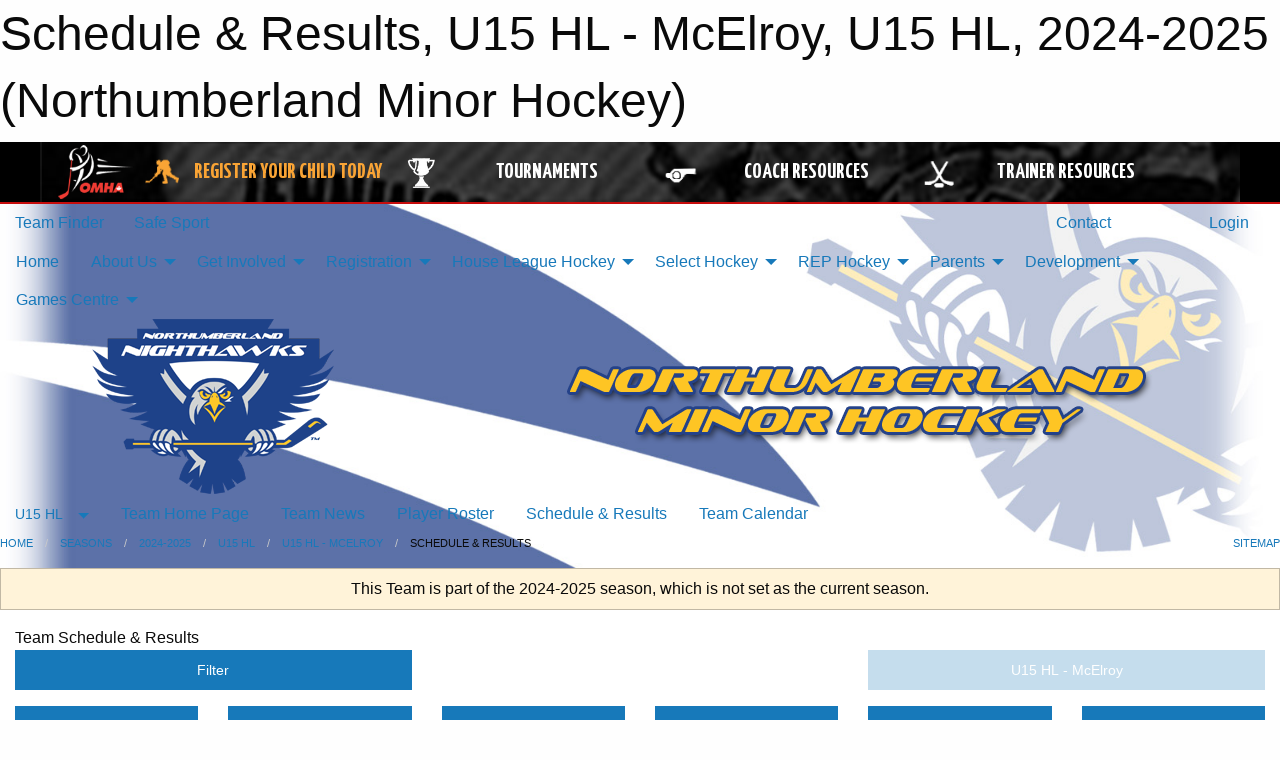

--- FILE ---
content_type: text/html; charset=utf-8
request_url: https://northumberlandminorhockey.com/Teams/3352/Schedule/
body_size: 12063
content:


<!DOCTYPE html>

<html class="no-js" lang="en">
<head><meta charset="utf-8" /><meta http-equiv="x-ua-compatible" content="ie=edge" /><meta name="viewport" content="width=device-width, initial-scale=1.0" /><link rel="preconnect" href="https://cdnjs.cloudflare.com" /><link rel="dns-prefetch" href="https://cdnjs.cloudflare.com" /><link rel="preconnect" href="https://fonts.gstatic.com" /><link rel="dns-prefetch" href="https://fonts.gstatic.com" /><title>
	2024-2025 > U15 HL > U15 HL - McElroy > Schedule & Results (Northumberland Minor Hockey)
</title><link rel="stylesheet" href="https://fonts.googleapis.com/css2?family=Oswald&amp;family=Roboto&amp;family=Passion+One:wght@700&amp;display=swap" />

    <!-- Compressed CSS -->
    <link rel="stylesheet" href="https://cdnjs.cloudflare.com/ajax/libs/foundation/6.7.5/css/foundation.min.css" /><link rel="stylesheet" href="https://cdnjs.cloudflare.com/ajax/libs/motion-ui/2.0.3/motion-ui.css" />

    <!--load all styles -->
    
  <meta name="keywords" content="Sportsheadz,Sports,Website,Minor,Premium,Scheduling" /><meta name="description" content="northumberlandminorhockey.com powered by MBSportsWeb" />


<link rel="stylesheet" href="/assets/responsive/css/networks/omha.min.css">
<link href='//fonts.googleapis.com/css?family=Yanone+Kaffeesatz:700|Open+Sans:800italic' rel='stylesheet' type='text/css'>

<style type="text/css" media="print">
    #omha_banner {
        display: none;
    }
</style>

<style type="text/css">
 body { --D-color-rgb-primary: 36,66,137; --D-color-rgb-secondary: 187,187,187; --D-color-rgb-secondary-contrast: 0,0,0; --D-color-rgb-link: 36,66,137; --D-color-rgb-link-hover: 187,187,187; --D-color-rgb-content-link: 36,66,137; --D-color-rgb-content-link-hover: 187,187,187 }  body { --D-fonts-main: 'Roboto', sans-serif }  body { --D-fonts-headings: 'Oswald', sans-serif }  body { --D-fonts-bold: 'Passion One', cursive }  body { --D-wrapper-max-width: 1200px }  .sitecontainer { background-color: rgb(255,255,255); } @media screen and (min-width: 64em) {  .sitecontainer { background-attachment: fixed; background-image: url('/domains/northumberlandminorhockey.com/bg_page.jpg'); background-position: center top; background-repeat: no-repeat; background-size: cover; } }  .sitecontainer main .wrapper { background-color: rgba(255,255,255,1); }  .bottom-drawer .content { background-color: rgba(255,255,255,1); } #wid7 .row-masthead { background-color: transparent } .cMain_ctl14-row-menu.row-menu.org-menu, .cMain_ctl14-row-menu.row-menu.org-menu .row-menu-reveal { --color-bg-rgb-row: 0,0,0; --color-text-rgb-row: 255,255,255; --opacity-bg-row: 1.0; }
</style>
<link href="/Domains/northumberlandminorhockey.com/favicon.ico" rel="shortcut icon" /><link href="/assets/responsive/css/public.min.css?v=2025.07.27" type="text/css" rel="stylesheet" media="screen" /><link href="/Utils/Styles.aspx?ParentType=Team&amp;ParentID=3352&amp;Mode=Responsive&amp;Version=2026.01.17.14.02.03" type="text/css" rel="stylesheet" media="screen" /><script>var clicky_site_ids = clicky_site_ids || []; clicky_site_ids.push(100849392); var clicky_custom = {};</script>
<script async src="//static.getclicky.com/js"></script>
<script async src="//static.getclicky.com/inc/javascript/video/youtube.js"></script>
<meta name="robots" content="nofollow, noarchive, nosnippet">
<script type='text/javascript'>
  var googletag = googletag || {};
  googletag.cmd = googletag.cmd || [];
  (function() {
    var gads = document.createElement('script'); gads.async = true; gads.type = 'text/javascript'; gads.src = 'https://www.googletagservices.com/tag/js/gpt.js';
    var node = document.getElementsByTagName('script')[0];
    node.parentNode.insertBefore(gads, node);
   })();
</script>


<script type='text/javascript'>
googletag.cmd.push(function() {
var mapping = googletag.sizeMapping()
.addSize([1050,200], [970,90])
.addSize([800,200], [728,90])
.addSize([300,200], [320,50])
.build();
googletag.defineSlot('/173749664/Associaiton_Top_Leaderboard', [[320, 50], [970, 90], [728, 90]], 'div-gpt-ad-1438177044647-0').addService(googletag.pubads()).defineSizeMapping(mapping);
googletag.defineSlot('/173749664/Association_Bottom_Leaderboard', [[320, 50], [970, 90], [728, 90]], 'div-gpt-ad-1432842384957-0').addService(googletag.pubads()).defineSizeMapping(mapping);
googletag.pubads().enableSingleRequest();
googletag.pubads().collapseEmptyDivs();
googletag.enableServices();
});
</script>

</head>
<body>
    
    
  <h1 class="hidden">Schedule & Results, U15 HL - McElroy, U15 HL, 2024-2025 (Northumberland Minor Hockey)</h1>

    <form method="post" action="/Teams/3352/Schedule/" id="frmMain">
<div class="aspNetHidden">
<input type="hidden" name="tlrk_ssm_TSSM" id="tlrk_ssm_TSSM" value="" />
<input type="hidden" name="tlrk_sm_TSM" id="tlrk_sm_TSM" value="" />
<input type="hidden" name="__EVENTTARGET" id="__EVENTTARGET" value="" />
<input type="hidden" name="__EVENTARGUMENT" id="__EVENTARGUMENT" value="" />
<input type="hidden" name="__VIEWSTATE" id="__VIEWSTATE" value="FPa9rWE2eviutIe8V/yx88p4RIAPwHP8EAOolxsOTeZEWp/DDlxbgSTedAC77S6IUuRY+NcOVP9+EZJenU7jjPAOkyiahviunjJs0ke4GWWy1+zwG0CLVdyphG+dGYhXjSkpJaD/IlRV7s7V5xn35CkZu23kY8A0G5MbY89aaat3Ei0nwGezafUNAJ66VzTh20Ch5Uk430HmI/a13viL9DlQ2o7JucnfmxqDdOQmBffc0F+VVs5lVaXn7nEUlEtFQwudenocVMConL59GBuJeiO3lZLUW2ai6PzcFkCyHkLHa8TMqk6nsv/gufl5SBs4K192GGgf4m5sKYEBgqF90xBty9aFWEvoInPqH389XdYzP1pRxnl1C9nR1/vLkSyowyz+TEeXCzz//NppTZGqX6bNZruynBtj4UXEqBsy8Bf5vjMi3fbGZ8KdyU9QgpmDtSWCrrkqVbkFE15QtsioO8KOeUJO22jbBXRwLiZq8Ah6DmRiXO/XngqJWdIO5ujCXqeL1asw4kdq+d6o8SNHMQ==" />
</div>

<script type="text/javascript">
//<![CDATA[
var theForm = document.forms['frmMain'];
if (!theForm) {
    theForm = document.frmMain;
}
function __doPostBack(eventTarget, eventArgument) {
    if (!theForm.onsubmit || (theForm.onsubmit() != false)) {
        theForm.__EVENTTARGET.value = eventTarget;
        theForm.__EVENTARGUMENT.value = eventArgument;
        theForm.submit();
    }
}
//]]>
</script>


<script src="/WebResource.axd?d=pynGkmcFUV13He1Qd6_TZGnA99AcJOFEmEJE6GbftXtCmIQYrPFywaKtC70HnD5b0BzmMlEV03eAhjYhtogJxg2&amp;t=638901397900000000" type="text/javascript"></script>


<script src="https://ajax.aspnetcdn.com/ajax/4.5.2/1/MicrosoftAjax.js" type="text/javascript"></script>
<script src="https://ajax.aspnetcdn.com/ajax/4.5.2/1/MicrosoftAjaxWebForms.js" type="text/javascript"></script>
<script src="/assets/core/js/web/web.min.js?v=2025.07.27" type="text/javascript"></script>
<script src="https://d2i2wahzwrm1n5.cloudfront.net/ajaxz/2025.2.609/Common/Core.js" type="text/javascript"></script>
<script src="https://d2i2wahzwrm1n5.cloudfront.net/ajaxz/2025.2.609/Ajax/Ajax.js" type="text/javascript"></script>
<div class="aspNetHidden">

	<input type="hidden" name="__VIEWSTATEGENERATOR" id="__VIEWSTATEGENERATOR" value="CA0B0334" />
	<input type="hidden" name="__EVENTVALIDATION" id="__EVENTVALIDATION" value="o2et+VtfLMMFHi3wXBnWq4jAlZOGFFxNEJqlglYmkgVQimd+4YA4KJYkWKDr56iXe7zcbJtzavm9eglUBey4atNSrNnLfSSYmHHeencvQ43dMd6Q+d5/Js4YfnEuXoX1" />
</div>
        <script type="text/javascript">
//<![CDATA[
Sys.WebForms.PageRequestManager._initialize('ctl00$tlrk_sm', 'frmMain', ['tctl00$tlrk_ramSU','tlrk_ramSU'], [], [], 90, 'ctl00');
//]]>
</script>

        <!-- 2025.2.609.462 --><div id="tlrk_ramSU">
	<span id="tlrk_ram" style="display:none;"></span>
</div>
        




<div id="omha_banner" style="position:relative; z-index: 1000;">
    <div class="grid-container">
        <div class="grid-x align-middle">
            <div class="cell shrink">
                <a href="http://www.omha.net/" target="_blank" title="Link to OMHA Website" rel="noopener">
                    <img src="//mbswcdn.com/img/omha/network_omha_logo.png" class="omha-logo" alt="OMHA Logo" />
                </a>
            </div>
            <div class="cell auto text-center hide-for-large">
                <button class="dropdown button hollow secondary" style="margin: 0;" type="button" data-open="omha_network_modal">OMHA Digital Network</button>
            </div>
            <div class="cell auto show-for-large">
                <div class="grid-x align-middle align-justify omha-links">
                    <div class="cell auto omha-hover omha-link text-center"><a class="" href="/Register/" target="" rel="noopener" title="Register Your Child Today"><div class="grid-x align-middle"><div class="cell shrink icon"><img src="https://omhaoffice.com/public/images/common/pages/NetworkBanner/hockey_player_yellow.png" alt="Icon for Register Your Child Today" /></div><div class="cell auto text-center"><span style="color: #F9A435;">Register Your Child Today</span></div></div></a></div><div class="cell auto omha-hover omha-link text-center"><a class="" href="https://www.omha.net/findatournament?utm_source=OMHA_Network&utm_medium=rss&utm_campaign=Tournaments" target="_blank" rel="noopener" title="Tournaments"><div class="grid-x align-middle"><div class="cell shrink icon"><img src="https://omhaoffice.com/public/images/common/pages/NetworkBanner/network_tournaments.png" alt="Icon for Tournaments" /></div><div class="cell auto text-center">Tournaments</div></div></a></div><div class="cell auto omha-hover omha-link text-center"><a class="" href="https://www.omha.net/coach?utm_source=OMHA_Network&utm_medium=rss&utm_campaign=Coaches" target="_blank" rel="noopener" title="Coach Resources"><div class="grid-x align-middle"><div class="cell shrink icon"><img src="https://omhaoffice.com/public/images/common/pages/NetworkBanner/network_coach_resources.png" alt="Icon for Coach Resources" /></div><div class="cell auto text-center">Coach Resources</div></div></a></div><div class="cell auto omha-hover omha-link text-center"><a class="" href="https://www.omha.net/trainer?utm_source=OMHA_Network&utm_medium=rss&utm_campaign=Trainers" target="_blank" rel="noopener" title="Trainer Resources"><div class="grid-x align-middle"><div class="cell shrink icon"><img src="https://omhaoffice.com/public/images/common/pages/NetworkBanner/network_clinics.png" alt="Icon for Trainer Resources" /></div><div class="cell auto text-center">Trainer Resources</div></div></a></div>
                </div>
            </div>
            <div class="cell shrink">
                <div class="grid-x small-up-4 large-up-2 text-center social-icons">
                    <div class="cell shrink"><a href="https://www.facebook.com/OntarioMinorHockey" target="_blank" rel="noopener"><i class="fab fa-facebook-square" title="OMHA Facebook Page"></i></a></div>
                    <div class="cell shrink"><a href="https://x.com/HometownHockey" target="_blank" rel="noopener"><i class="fab fa-square-x-twitter" title="OMHA X Account"></i></a></div>
                    <div class="cell shrink"><a href="https://www.youtube.com/user/OntarioMinorHockey" target="_blank" rel="noopener"><i class="fab fa-youtube-square" title="OMHA YouTube Channel"></i></a></div>
                    <div class="cell shrink"><a href="https://instagram.com/ontariominorhockey" target="_blank" rel="noopener"><i class="fab fa-instagram-square" title="OMHA Instagram Page"></i></a></div>
                </div>
            </div>
        </div>
    </div>
    <div class="large reveal" id="omha_network_modal" data-reveal data-v-offset="0">
        <h3 class="h3">
            <img src="//mbswcdn.com/img/omha/network_omha_logo.png" class="omha-logo" alt="OMHA Logo" />
            OMHA Digital Network
        </h3>
        <div class="stacked-for-small button-group hollow secondary expanded"><a class=" button modal-link" href="/Register/" target="" rel="noopener" title="Register Your Child Today"><img src="https://omhaoffice.com/public/images/common/pages/NetworkBanner/hockey_player_yellow.png" alt="Icon for Register Your Child Today" /><span style="color: #F9A435;">Register Your Child Today</span></a><a class=" button modal-link" href="https://www.omha.net/findatournament?utm_source=OMHA_Network&utm_medium=rss&utm_campaign=Tournaments" target="_blank" rel="noopener" title="Tournaments"><img src="https://omhaoffice.com/public/images/common/pages/NetworkBanner/network_tournaments.png" alt="Icon for Tournaments" />Tournaments</a><a class=" button modal-link" href="https://www.omha.net/coach?utm_source=OMHA_Network&utm_medium=rss&utm_campaign=Coaches" target="_blank" rel="noopener" title="Coach Resources"><img src="https://omhaoffice.com/public/images/common/pages/NetworkBanner/network_coach_resources.png" alt="Icon for Coach Resources" />Coach Resources</a><a class=" button modal-link" href="https://www.omha.net/trainer?utm_source=OMHA_Network&utm_medium=rss&utm_campaign=Trainers" target="_blank" rel="noopener" title="Trainer Resources"><img src="https://omhaoffice.com/public/images/common/pages/NetworkBanner/network_clinics.png" alt="Icon for Trainer Resources" />Trainer Resources</a></div>
        <button class="close-button" data-close aria-label="Close modal" type="button">
            <span aria-hidden="true">&times;</span>
        </button>
    </div>
</div>





        
  <div class="sitecontainer"><div id="row4" class="row-outer  not-editable"><div class="row-inner"><div id="wid5"><div class="outer-top-bar"><div class="wrapper row-top-bar"><div class="grid-x grid-padding-x align-middle"><div class="cell shrink show-for-small-only"><div class="cell small-6" data-responsive-toggle="top_bar_links" data-hide-for="medium"><button title="Toggle Top Bar Links" class="menu-icon" type="button" data-toggle></button></div></div><div class="cell shrink"><a href="/Seasons/Current/">Team Finder</a></div><div class="cell shrink"><a href="/SafeSport/">Safe Sport</a></div><div class="cell shrink"><div class="grid-x grid-margin-x"><div class="cell auto"><a href="https://www.facebook.com/Northumberland-Nighthawks-155218775126816/" target="_blank" rel="noopener"><i class="fab fa-facebook" title="Facebook"></i></a></div></div></div><div class="cell auto show-for-medium"><ul class="menu align-right"><li><a href="/Contact/"><i class="fas fa-address-book" title="Contacts"></i>&nbsp;Contact</a></li><li><a href="/Search/"><i class="fas fa-search" title="Search"></i><span class="hide-for-medium">&nbsp;Search</span></a></li></ul></div><div class="cell auto medium-shrink text-right"><ul class="dropdown menu align-right" data-dropdown-menu><li><a href="/Account/Login/?ReturnUrl=%2fTeams%2f3352%2fSchedule%2f" rel="nofollow"><i class="fas fa-sign-in-alt"></i>&nbsp;Login</a></li></ul></div></div><div id="top_bar_links" class="hide-for-medium" style="display:none;"><ul class="vertical menu"><li><a href="/Contact/"><i class="fas fa-address-book" title="Contacts"></i>&nbsp;Contact</a></li><li><a href="/Search/"><i class="fas fa-search" title="Search"></i><span class="hide-for-medium">&nbsp;Search</span></a></li></ul></div></div></div>
</div></div></div><header id="header" class="hide-for-print"><div id="row10" class="row-outer  not-editable"><div class="row-inner wrapper"><div id="wid11">
</div></div></div><div id="row6" class="row-outer  not-editable"><div class="row-inner wrapper"><div id="wid8">
        <div class="cMain_ctl14-row-menu row-menu org-menu">
            
            <div class="grid-x align-middle">
                
                <nav class="cell auto">
                    <div class="title-bar" data-responsive-toggle="cMain_ctl14_menu" data-hide-for="large">
                        <div class="title-bar-left">
                            
                            <ul class="horizontal menu">
                                
                                <li><a href="/">Home</a></li>
                                
                                <li><a href="/Seasons/Current/">Team Finder</a></li>
                                
                            </ul>
                            
                        </div>
                        <div class="title-bar-right">
                            <div class="title-bar-title" data-toggle="cMain_ctl14_menu">Organization Menu&nbsp;<i class="fas fa-bars"></i></div>
                        </div>
                    </div>
                    <ul id="cMain_ctl14_menu" style="display: none;" class="vertical large-horizontal menu " data-responsive-menu="drilldown large-dropdown" data-back-button='<li class="js-drilldown-back"><a class="sh-menu-back"></a></li>'>
                        <li class="hover-nonfunction"><a href="/">Home</a></li><li class="hover-nonfunction"><a>About Us</a><ul class="menu vertical nested"><li class="hover-nonfunction"><a>NMHA AGM</a><ul class="menu vertical nested"><li class="hover-nonfunction"><a href="/Pages/1458/Annual_General_Meeting/">NMHA AGM</a></li><li class="hover-nonfunction"><a href="/Pages/1458/Annual_General_Meeting/">Annual General Meeting</a></li></ul></li><li class="hover-nonfunction"><a href="/Staff/1003/">Executive Committee</a></li><li class="hover-nonfunction"><a href="/Contact/1005/">Contact Us</a></li><li class="hover-nonfunction"><a>Clothing</a><ul class="menu vertical nested"><li class="hover-nonfunction"><a href="/Pages/1851/Approved_Items/">Approved Items</a></li></ul></li><li class="hover-nonfunction"><a>Documents &amp; Downloads</a><ul class="menu vertical nested"><li class="hover-nonfunction"><a href="/Public/Documents/PDF/NMHA_-_By-Law_2025.pdf" target="_blank" rel="noopener"><i class="fa fa-file-pdf"></i>2025 NMHA By-Law</a></li><li class="hover-nonfunction"><a href="chrome-extension://efaidnbmnnnibpcajpcglclefindmkaj/https://ohf.on.ca/media/dkamwsth/ontario-dressing-room-policy.pdf" target="_blank" rel="noopener"><i class="fa fa-file-pdf"></i>Dressing Room Policy</a></li><li class="hover-nonfunction"><a href="/Public/Documents/Letter_of_Understanding_body_checking.pdf" target="_blank" rel="noopener"><i class="fa fa-file-pdf"></i>Letter of Understanding - Body Checking </a></li><li class="hover-nonfunction"><a href="/Public/Documents/OHF OMHA Documents/2025-26_OMHA_Minimum_Suspension_List.pdf" target="_blank" rel="noopener"><i class="fa fa-file-pdf"></i>OMHA Suspension List</a></li><li class="hover-nonfunction"><a href="/Public/Documents/PDF/On_Ice_Volunteer_Equip_Age_Requirements.pdf" target="_blank" rel="noopener"><i class="fa fa-file-pdf"></i>On-Ice Volunteer REQUIREMENTS</a></li><li class="hover-nonfunction"><a href="/Public/Documents/PDF/2014-2015_On-Ice_Volunteer_Insurance_Form.pdf" target="_blank" rel="noopener"><i class="fa fa-file-pdf"></i>On-ice Insurance Form</a></li><li class="hover-nonfunction"><a>Time Clock Manuals</a><ul class="menu vertical nested"><li class="hover-nonfunction"><a href="/Public/Documents/PDF/score_clocks/Timeclock_CCC.pdf" target="_blank" rel="noopener"><i class="fa fa-file-pdf"></i>CCC Time Clocks</a></li><li class="hover-nonfunction"><a href="/Public/Documents/PDF/score_clocks/Timeclock_Jack Buger-Bewdley.pdf" target="_blank" rel="noopener"><i class="fa fa-file-pdf"></i>Jack Burger &amp; Bewdley</a></li><li class="hover-nonfunction"><a href="/Public/Documents/PDF/score_clocks/Timeclock_Cobourg_Memorial.pdf" target="_blank" rel="noopener"><i class="fa fa-file-pdf"></i>Memorial Time Clock</a></li></ul></li><li class="hover-nonfunction"><a>Meeting Minutes</a><ul class="menu vertical nested"><li class="hover-nonfunction"><a>Board</a></li></ul></li></ul></li><li class="hover-nonfunction"><a href="/Pages/6368/Executive_Portal/">Executive Portal</a></li></ul></li><li class="hover-nonfunction"><a>Get Involved</a><ul class="menu vertical nested"><li class="hover-nonfunction"><a href="/Pages/16362/Volunteer_with_NMHA/">Volunteer with NMHA</a></li><li class="hover-nonfunction"><a href="/Forms/7532/Coach_Reimbursement/"><i class="fab fa-wpforms"></i>Coach Clinic Reimbursement</a></li><li class="hover-nonfunction"><a href="/Forms/10006/Expense_Reimbursement_Form/"><i class="fab fa-wpforms"></i>Expense Reimbursement Form</a></li><li class="hover-nonfunction"><a href="/Forms/9801/Referee_Reimbursement/"><i class="fab fa-wpforms"></i>Referee Reimbursement form</a></li><li class="hover-nonfunction"><a href="/Pages/12892/Police_Vulnerable_Sector_Check/">Police Vulnerable Sector Check</a></li></ul></li><li class="hover-nonfunction"><a>Registration</a><ul class="menu vertical nested"><li class="hover-nonfunction"><a>Getting Started</a><ul class="menu vertical nested"><li class="hover-nonfunction"><a href="/Pages/1561/Read_Me_First/">Read Me First</a></li><li class="hover-nonfunction"><a href="/Pages/1562/Fees_and_Information/">Fees &amp; Information</a></li><li class="hover-nonfunction"><a href="/Pages/1563/Moving_to_Cobourg-Port_Hope/">Moving to Cobourg-Port Hope</a></li></ul></li><li class="hover-nonfunction"><a href="https://page.spordle.com/northumberland" target="_blank" rel="noopener"><i class="fa fa-external-link-alt"></i>Online Registration</a></li><li class="hover-nonfunction"><a href="https://omhahockeyparent.respectgroupinc.com/lookup-certificate.jsp" target="_blank" rel="noopener"><i class="fa fa-external-link-alt"></i>Retrieve My Respect In Sport #</a></li><li class="hover-nonfunction"><a>Refunds</a><ul class="menu vertical nested"><li class="hover-nonfunction"><a href="/Forms/9995/Refund_Request_Form/">Refund Requests</a></li><li class="hover-nonfunction"><a href="/Public/Documents/NMHA_Refund_policy_2023.pdf" target="_blank" rel="noopener"><i class="fa fa-file-pdf"></i>Refund Policy</a></li></ul></li><li class="hover-nonfunction"><a>Registration Subsidy</a><ul class="menu vertical nested"><li class="hover-nonfunction"><a href="/Pages/2741/Registration_Subsidy/">Registration Subsidy</a></li><li class="hover-nonfunction"><a href="/Public/Documents/PDF/NMHA_Subsidy_Application_Form.pdf" target="_blank" rel="noopener"><i class="fa fa-file-pdf"></i>Subsidy Application Form</a></li><li class="hover-nonfunction"><a href="/Public/Documents/PDF/Letter_of_Understanding-Subsidy_Policy.pdf" target="_blank" rel="noopener"><i class="fa fa-file-pdf"></i>Subsidy Policy</a></li><li class="hover-nonfunction"><a href="http://thechildrensfoundation.ca/" target="_blank" rel="noopener"><i class="fa fa-external-link-alt"></i>The Childrens Foundation</a></li><li class="hover-nonfunction"><a href="http://www.kidsportcanada.ca/ontario/northumberland/" target="_blank" rel="noopener"><i class="fa fa-external-link-alt"></i>Kids Sport</a></li><li class="hover-nonfunction"><a href="http://jumpstart.canadiantire.ca/en.html" target="_blank" rel="noopener"><i class="fa fa-external-link-alt"></i>Jump Start</a></li></ul></li></ul></li><li class="hover-nonfunction"><a>House League Hockey</a><ul class="menu vertical nested"><li class="hover-nonfunction"><a href="/Forms/8163/Tournament_Request_Form_(HL_and_Select)/"><i class="fab fa-wpforms"></i>Tournament Request Form</a></li><li class="hover-nonfunction"><a href="/Pages/1593/House_League_Information/">House League Information</a></li><li class="hover-nonfunction"><a href="/Pages/12899/Registration_Information/">Registration Information</a></li><li class="hover-nonfunction"><a href="/Pages/12900/House_League_Playing_Rules/">House League Playing Rules</a></li><li class="hover-nonfunction"><a href="/Forms/8163/Tournament_Request_Form_(HL_and_Select)/"><i class="fab fa-wpforms"></i>Tournament Request Form</a></li><li class="hover-nonfunction"><a href="/Forms/7532/Coach_Reimbursement/"><i class="fab fa-wpforms"></i>Coach Clinic Reimbursement</a></li><li class="hover-nonfunction"><a href="https://www.omha.net/page/show/2796144-equipment" target="_blank" rel="noopener"><i class="fa fa-external-link-alt"></i>Required Equipment</a></li><li class="hover-nonfunction"><a href="/Pages/5267/F_A_Q_/">F.A.Q.</a></li><li class="hover-nonfunction"><a href="/Pages/2947/MD/">MD</a></li></ul></li><li class="hover-nonfunction"><a>Select Hockey</a><ul class="menu vertical nested"><li class="hover-nonfunction"><a href="/Forms/8163/Tournament_Request_Form_(_HL_and_Select)/">Tournament Permission Form</a></li><li class="hover-nonfunction"><a href="/Public/Documents/PDF/Dress_Code_Policy_for_Rep_and_Select_Teams.pdf" target="_blank" rel="noopener"><i class="fa fa-file-pdf"></i>NMHA Dess Code Rep or Select</a></li><li class="hover-nonfunction"><a href="/Forms/2475/Exhibition_Game_Request_(HL_Select)/">Exhibition Game Request  (Select)</a></li><li class="hover-nonfunction"><a href="/Pages/14114/About_/">About </a></li></ul></li><li class="hover-nonfunction"><a>REP Hockey</a><ul class="menu vertical nested"><li class="hover-nonfunction"><a href="/Forms/9870/Rep_Head_Coach_YEar_End_Reimbursement/"><i class="fab fa-wpforms"></i>Rep Coach Year End Expenses</a></li><li class="hover-nonfunction"><a href="/Public/Documents/PDF/Dress_Code_Policy_for_Rep_and_Select_Teams.pdf" target="_blank" rel="noopener"><i class="fa fa-file-pdf"></i>NMHA Dress Code Rep &amp; Select</a></li><li class="hover-nonfunction"><a href="/Pages/1579/About/">About</a></li><li class="hover-nonfunction"><a href="/Pages/4941/Fundraising_/">Fundraising </a></li><li class="hover-nonfunction"><a>Electronic Game Sheets</a><ul class="menu vertical nested"><li class="hover-nonfunction"><a href="/Public/Documents/PDF/Gamesheet_Training_Videos_2018.pdf" target="_blank" rel="noopener"><i class="fa fa-file-pdf"></i>EGS Video Tutorials</a></li><li class="hover-nonfunction"><a href="/Public/Documents/PDF/Gamesheet_FAQ_s_2018.pdf" target="_blank" rel="noopener"><i class="fa fa-file-pdf"></i>EGS FAQ&#39;s</a></li><li class="hover-nonfunction"><a href="http://gamesheetinc.com/login/" target="_blank" rel="noopener"><i class="fa fa-external-link-alt"></i>EGS Login</a></li></ul></li><li class="hover-nonfunction"><a href="/Pages/3032/Rep_Manager_s_Portal/">Rep Manager&#39;s Portal</a></li><li class="hover-nonfunction"><a>Managers</a><ul class="menu vertical nested"><li class="hover-nonfunction"><a href="/Public/Documents/OHF OMHA Documents/2025-26_OMHA_Minimum_Suspension_List.pdf" target="_blank" rel="noopener"><i class="fa fa-file-pdf"></i>25-26 Suspension List</a></li><li class="hover-nonfunction"><a href="/Public/Documents/PDF/24-25_offer_of_commitment_.pdf" target="_blank" rel="noopener"><i class="fa fa-file-pdf"></i>2024/25 Offer of Commitment</a></li><li class="hover-nonfunction"><a href="/Forms/2499/Exhibition_Game_Request/">Exhibition Game Request</a></li><li class="hover-nonfunction"><a href="/Public/Documents/PDF/NMHAFundraisingReqFormRev3.pdf" target="_blank" rel="noopener"><i class="fa fa-file-pdf"></i>Fundraising Request</a></li><li class="hover-nonfunction"><a href="/Forms/3180/Tournament_Permission_Form/"><i class="fab fa-wpforms"></i>Tournament Permission Form</a></li><li class="hover-nonfunction"><a href="/Forms/3180/Tournament_Permission_Form/">Tournament Permission Request</a></li></ul></li></ul></li><li class="hover-nonfunction"><a>Parents</a><ul class="menu vertical nested"><li class="hover-nonfunction"><a>Concussion Awareness and Protocol</a><ul class="menu vertical nested"><li class="hover-nonfunction"><a href="https://files.ontario.ca/mtcs-rowans-law-booklet-ages-10-and-under-en-2019-05.pdf" target="_blank" rel="noopener"><i class="fa fa-external-link-alt"></i>Ages 10 and Under</a></li><li class="hover-nonfunction"><a href="https://files.ontario.ca/mtcs-rowans-law-booklet-ages-11-to-14-en-2019-05.pdf" target="_blank" rel="noopener"><i class="fa fa-external-link-alt"></i>Ages 11-14</a></li><li class="hover-nonfunction"><a href="https://files.ontario.ca/mtcs-rowans-law-booklet-ages-15-and-up-en-2019-05.pdf" target="_blank" rel="noopener"><i class="fa fa-external-link-alt"></i>Ages 15 and Up</a></li><li class="hover-nonfunction"><a href="https://www.ohf.on.ca/media/spfbtsql/ohf-concussion-code-of-conduct.pdf" target="_blank" rel="noopener"><i class="fa fa-external-link-alt"></i>OHF Concussion Code of Conduct</a></li></ul></li><li class="hover-nonfunction"><a>Code of Conduct</a><ul class="menu vertical nested"><li class="hover-nonfunction"><a href="/Pages/12895/Coach/">Coach</a></li><li class="hover-nonfunction"><a href="/Pages/12896/Parent/">Parent</a></li><li class="hover-nonfunction"><a href="/Pages/12897/Player/">Player</a></li></ul></li><li class="hover-nonfunction"><a href="/Pages/12894/Dispute_Resolution_Process/">Dispute Resolution Process</a></li><li class="hover-nonfunction"><a href="/Pages/12890/Spectator_Policy_/">Spectator Policy </a></li></ul></li><li class="hover-nonfunction"><a>Development</a><ul class="menu vertical nested"><li class="hover-nonfunction"><a href="/Pages/1854/Development/">Development</a></li><li class="hover-nonfunction"><a>Hockey Canada Development Pathways</a><ul class="menu vertical nested"><li class="hover-nonfunction"><a href="https://www.ohf.on.ca/players/seasonal-structure/" target="_blank" rel="noopener"><i class="fa fa-external-link-alt"></i>OHF Player Pathways</a></li></ul></li><li class="hover-nonfunction"><a target="_blank" rel="noopener">2025/26 Team Official Qualifications</a><ul class="menu vertical nested"><li class="hover-nonfunction"><a href="/Public/Documents/OHF OMHA Documents/2025-2026_-_TEAM_OFFICIAL_QUALIFICATION_REQUIREMENTS-APPENDIX_A_FINAL_.pdf" target="_blank" rel="noopener"><i class="fa fa-file-pdf"></i>2025/26 Team Official Qualifications</a></li><li class="hover-nonfunction"><a href="/Public/Documents/PDF/24-031FallRegistrationandScreeningResponsibilities.pdf" target="_blank" rel="noopener"><i class="fa fa-file-pdf"></i>2024 Screening Responsibilities</a></li></ul></li><li class="hover-nonfunction"><a href="https://www.omha.net/coach" target="_blank" rel="noopener"><i class="fa fa-external-link-alt"></i>OMHA Coach Education</a></li><li class="hover-nonfunction"><a href="https://www.omha.net/page/show/925387-safety-initiatives-and-trainer-resources" target="_blank" rel="noopener"><i class="fa fa-external-link-alt"></i>OMHA Training Links</a></li></ul></li><li class="hover-nonfunction"><a>Games Centre</a><ul class="menu vertical nested"><li class="hover-nonfunction"><a href="/Playoffs/">Playoff Schedule &amp; Results</a></li><li class="hover-nonfunction"><a href="/Schedule/">Schedule &amp; Results</a></li><li class="hover-nonfunction"><a href="/Calendar/">Organization Calendar</a></li></ul></li>
                    </ul>
                </nav>
            </div>
            
        </div>
        </div><div id="wid7"><div class="cMain_ctl17-row-masthead row-masthead"><div class="grid-x align-middle text-center"><div class="cell small-4"><a href="/"><img class="contained-image" src="/domains/northumberlandminorhockey.com/logo.png" alt="Main Logo" /></a></div><div class="cell small-8"><img class="contained-image" src="/domains/northumberlandminorhockey.com/bg_header.png" alt="Banner Image" /></div></div></div>
</div><div id="wid9">
<div class="cMain_ctl20-row-menu row-menu">
    <div class="grid-x align-middle">
        
        <div class="cell shrink show-for-large">
            <button class="dropdown button clear" style="margin: 0;" type="button" data-toggle="cMain_ctl20_league_dropdown">U15 HL</button>
        </div>
        
        <nav class="cell auto">
            <div class="title-bar" data-responsive-toggle="cMain_ctl20_menu" data-hide-for="large">
                <div class="title-bar-left flex-child-shrink">
                    <div class="grid-x align-middle">
                        
                        <div class="cell shrink">
                            <button class="dropdown button clear" style="margin: 0;" type="button" data-open="cMain_ctl20_league_modal">U15 HL</button>
                        </div>
                        
                    </div>
                </div>
                <div class="title-bar-right flex-child-grow">
                    <div class="grid-x align-middle">
                        <div class="cell auto"></div>
                        
                        <div class="cell shrink">
                            <div class="title-bar-title" data-toggle="cMain_ctl20_menu">U15 HL - McElroy Menu&nbsp;<i class="fas fa-bars"></i></div>
                        </div>
                    </div>
                </div>
            </div>
            <ul id="cMain_ctl20_menu" style="display: none;" class="vertical large-horizontal menu " data-responsive-menu="drilldown large-dropdown" data-back-button='<li class="js-drilldown-back"><a class="sh-menu-back"></a></li>'>
                <li><a href="/Teams/3352/">Team Home Page</a></li><li><a href="/Teams/3352/Articles/">Team News</a></li><li><a href="/Teams/3352/Players/">Player Roster</a></li><li><a href="/Teams/3352/Schedule/">Schedule & Results</a></li><li><a href="/Teams/3352/Calendar/">Team Calendar</a></li>
            </ul>
        </nav>
        
    </div>
    
    <div class="dropdown-pane" id="cMain_ctl20_league_dropdown" data-dropdown data-close-on-click="true" style="width: 600px;">
        <div class="grid-x grid-padding-x grid-padding-y">
            <div class="cell medium-5">
                <ul class="menu vertical">
                    <li><a href="/Leagues/3349/">League Home Page</a></li><li><a href="/Leagues/3349/Articles/">League News</a></li><li><a href="/Leagues/3349/Schedule/">Schedule & Results</a></li><li><a href="/Leagues/3349/Standings/">League Standings</a></li><li><a href="/Leagues/3349/Calendar/">League Calendar</a></li>
                </ul>
            </div>
            <div class="cell medium-7">
            
                <h5 class="h5">Team Websites</h5>
                <hr />
                <div class="grid-x text-center small-up-2 site-list">
                    
                    <div class="cell"><a href="/Teams/3350/">U15 HL - Boden</a></div>
                    
                    <div class="cell"><a href="/Teams/3351/">U15 HL - Bray</a></div>
                    
                    <div class="cell current">U15 HL - McElroy</div>
                    
                    <div class="cell"><a href="/Teams/3353/">U15 HL - Simpson</a></div>
                    
                    <div class="cell"><a href="/Teams/3587/">U15 HL - Grafton</a></div>
                    
                </div>
            
            </div>
        </div>
    </div>
    <div class="large reveal cMain_ctl20-row-menu-reveal row-menu-reveal" id="cMain_ctl20_league_modal" data-reveal>
        <h3 class="h3">Under 15  House League</h3>
        <hr />
        <div class="grid-x grid-padding-x grid-padding-y">
            <div class="cell medium-5">
                <ul class="menu vertical">
                    <li><a href="/Leagues/3349/">League Home Page</a></li><li><a href="/Leagues/3349/Articles/">League News</a></li><li><a href="/Leagues/3349/Schedule/">Schedule & Results</a></li><li><a href="/Leagues/3349/Standings/">League Standings</a></li><li><a href="/Leagues/3349/Calendar/">League Calendar</a></li>
                </ul>
            </div>
            <div class="cell medium-7">
            
                <h5 class="h5">Team Websites</h5>
                <hr />
                <div class="grid-x text-center small-up-2 site-list">
                    
                    <div class="cell"><a href="/Teams/3350/">U15 HL - Boden</a></div>
                    
                    <div class="cell"><a href="/Teams/3351/">U15 HL - Bray</a></div>
                    
                    <div class="cell current">U15 HL - McElroy</div>
                    
                    <div class="cell"><a href="/Teams/3353/">U15 HL - Simpson</a></div>
                    
                    <div class="cell"><a href="/Teams/3587/">U15 HL - Grafton</a></div>
                    
                </div>
            
            </div>
        </div>
        <button class="close-button" data-close aria-label="Close modal" type="button">
            <span aria-hidden="true">&times;</span>
        </button>
    </div>
    
</div>
</div></div></div><div id="row12" class="row-outer  not-editable"><div class="row-inner wrapper"><div id="wid13">
<div class="cMain_ctl25-row-breadcrumb row-breadcrumb">
    <div class="grid-x"><div class="cell auto"><nav aria-label="You are here:" role="navigation"><ul class="breadcrumbs"><li><a href="/" title="Main Home Page">Home</a></li><li><a href="/Seasons/" title="List of seasons">Seasons</a></li><li><a href="/Seasons/3243/" title="Season details for 2024-2025">2024-2025</a></li><li><a href="/Leagues/3349/" title="Under 15  House League Home Page">U15 HL</a></li><li><a href="/Teams/3352/" title="U15 HL - McElroy Home Page">U15 HL - McElroy</a></li><li>Schedule & Results</li></ul></nav></div><div class="cell shrink"><ul class="breadcrumbs"><li><a href="/Sitemap/" title="Go to the sitemap page for this website"><i class="fas fa-sitemap"></i><span class="show-for-large">&nbsp;Sitemap</span></a></li></ul></div></div>
</div>
</div></div></div></header><main id="main"><div class="wrapper"><div id="row19" class="row-outer"><div class="row-inner"><div id="wid20">
<div class="cMain_ctl32-outer">
    
<!-- Associaiton_Top_Leaderboard -->
<div class="noPrint"><div id='div-gpt-ad-1438177044647-0' class='adunit'>
<script type='text/javascript'>
googletag.cmd.push(function() { googletag.display('div-gpt-ad-1438177044647-0'); });
</script>
</div></div>


</div>
</div></div></div><div id="row14" class="row-outer  not-editable"><div class="row-inner"><div id="wid15">
<div class="cMain_ctl37-outer widget">
    <div class="callout small warning text-center">This Team is part of the 2024-2025 season, which is not set as the current season.</div>
</div>
</div></div></div><div id="row23" class="row-outer"><div class="row-inner"><div id="wid24"></div></div></div><div id="row1" class="row-outer"><div class="row-inner"><div class="grid-x grid-padding-x"><div id="row1col2" class="cell small-12 medium-12 large-12 "><div id="wid3">
<div class="cMain_ctl49-outer widget">
    <div class="mod"><div class="clipper"><div class="modTitle"><span>Team Schedule & Results</span></div></div><div class="modBody"><div class="grid-x grid-padding-x align-middle filter-row"><div class="cell shrink medium-5 large-4"><div class="grid-x"><div class="cell auto"><button type="button" class="button modal-button expanded themed outline filter-button" data-open="schedules_filter_modal"><div class="grid-x align-middle"><i class="cell left small-auto medium-shrink fas fa-filter"></i><div class="cell auto hide-for-small-only">Filter</div></div></button><div class="reveal  modal-content " id="schedules_filter_modal" data-reveal><div class="card themed level-0">
<div class="card-divider flex-container"><div class="flex-child-grow h4">Game Status</div><div class="flex-child-shrink h5"></div></div>
<div class="card-section">
<div class=" filter-row"><button type="button" class="button modal-button expanded themed outline selector-button" data-open="schedule_statuses_reveal"><div class="grid-x align-middle"><div class="cell auto">All Scheduled Games<div class="line2">24 Games</div></div><i class="cell right shrink fas fa-caret-square-down"></i></button><div class="reveal  modal-content " id="schedule_statuses_reveal" data-reveal><div class="card themed level-0">
<div class="card-section">
<div class="grid-x grid-margin-x small-up-1 medium-up-1 large-up-1 site-list filter-options">
<div class="cell callout team text-center current">All Scheduled Games<div class="line2">24 Games</div></div></div><div class="grid-x grid-margin-x small-up-1 medium-up-1 large-up-1 site-list filter-options">
<a href="/Teams/3352/Unreported/" class="cell callout team text-center ">Unreported Games<div class="line2">1 Game</div></a></div></div>
</div>
<button class="close-button" data-close aria-label="Close modal" type="button"><span aria-hidden="true">&times;</span></button></div></div></div>
</div>
<div class="card themed level-0">
<div class="card-divider flex-container"><div class="flex-child-grow h4">Filter By Opponent</div><div class="flex-child-shrink h5"></div></div>
<div class="card-section">
<div class=" filter-row"><button type="button" class="button modal-button expanded themed outline selector-button" data-open="schedule_opponent_reveal"><div class="grid-x align-middle"><div class="cell auto">All Opponents<div class="line2">24 games</div></div><i class="cell right shrink fas fa-caret-square-down"></i></button><div class="reveal  modal-content " id="schedule_opponent_reveal" data-reveal><div class="card themed level-0">
<div class="card-section">
<div class="grid-x grid-margin-x small-up-1 medium-up-1 large-up-1 site-list filter-options">
<div class="cell callout team text-center current">All Opponents<div class="line2">24 games</div></div></div><div class="grid-x grid-margin-x small-up-1 medium-up-2 large-up-2 site-list filter-options">
<a href="/Teams/3352/Schedule/?O=grafton" class="cell callout team text-center ">Grafton<div class="line2">1 game</div></a><a href="/Teams/3352/Schedule/?O=u15+hl+-+boden" class="cell callout team text-center ">U15 HL - Boden<div class="line2">5 games</div></a><a href="/Teams/3352/Schedule/?O=u15+hl+-+bray" class="cell callout team text-center ">U15 HL - Bray<div class="line2">8 games</div></a><a href="/Teams/3352/Schedule/?O=u15+hl+-+grafton" class="cell callout team text-center ">U15 HL - Grafton<div class="line2">2 games</div></a><a href="/Teams/3352/Schedule/?O=u15+hl+-+simpson" class="cell callout team text-center ">U15 HL - Simpson<div class="line2">8 games</div></a></div></div>
</div>
<button class="close-button" data-close aria-label="Close modal" type="button"><span aria-hidden="true">&times;</span></button></div></div></div>
</div>
<div class="card themed level-0">
<div class="card-divider flex-container"><div class="flex-child-grow h4">Filter By Venue</div><div class="flex-child-shrink h5"></div></div>
<div class="card-section">
<div class=" filter-row"><button type="button" class="button modal-button expanded themed outline selector-button" data-open="schedule_venue_reveal"><div class="grid-x align-middle"><div class="cell auto">All Venues<div class="line2">24 games</div></div><i class="cell right shrink fas fa-caret-square-down"></i></button><div class="reveal  modal-content " id="schedule_venue_reveal" data-reveal><div class="card themed level-0">
<div class="card-section">
<div class="grid-x grid-margin-x small-up-1 medium-up-1 large-up-1 site-list filter-options">
<div class="cell callout team text-center current">All Venues<div class="line2">24 games</div></div></div><div class="heading-4-wrapper"><div class="heading-4"><span class="pre"></span><span class="text">Home Venues</span><span class="suf"></span></div></div><div class="grid-x grid-margin-x small-up-1 medium-up-2 large-up-2 site-list filter-options">
<a href="/Teams/3352/Schedule/?V=ccc-bowl" class="cell callout team text-center ">CCC-Bowl<div class="line2">11 games</div></a><a href="/Teams/3352/Schedule/?V=ccc-grace+bowen+arena" class="cell callout team text-center ">CCC-Grace Bowen Arena<div class="line2">10 games</div></a><a href="/Teams/3352/Schedule/?V=jack+burger" class="cell callout team text-center ">Jack Burger<div class="line2">2 games</div></a></div><div class="heading-4-wrapper"><div class="heading-4"><span class="pre"></span><span class="text">Away Venues</span><span class="suf"></span></div></div><div class="grid-x grid-margin-x small-up-1 medium-up-1 large-up-1 site-list filter-options">
<a href="/Teams/3352/Schedule/?V=grafton+arena" class="cell callout team text-center ">Grafton Arena<div class="line2">1 game</div></a></div></div>
</div>
<button class="close-button" data-close aria-label="Close modal" type="button"><span aria-hidden="true">&times;</span></button></div></div></div>
</div>
<button class="close-button" data-close aria-label="Close modal" type="button"><span aria-hidden="true">&times;</span></button></div></div><div class="cell shrink"></div></div></div><div class="cell auto medium-6 medium-offset-1 large-4 large-offset-4"><button type="button" class="button modal-button expanded themed outline selector-button disabled" disabled="disabled"><div class="grid-x align-middle"><div class="cell auto hide-for-small-only">U15 HL - McElroy</div><i class="cell right small-auto medium-shrink fas fa-caret-square-down"></i></div></button></div></div><div class="grid-x grid-padding-x text-center sched-groups"><div class="cell small-12 large-auto"><a class="button expanded themed outline" href="/Teams/3352/Schedule/?Month=10&Year=2024"><div class="grid-x"><div class="cell small-5 large-12"><span>Oct 2024<span></div><div class="cell auto large-12">5 games</div></div></a></div><div class="cell small-12 large-auto"><a class="button expanded themed outline" href="/Teams/3352/Schedule/?Month=11&Year=2024"><div class="grid-x"><div class="cell small-5 large-12"><span>Nov 2024<span></div><div class="cell auto large-12">4 games</div></div></a></div><div class="cell small-12 large-auto"><a class="button expanded themed outline" href="/Teams/3352/Schedule/?Month=12&Year=2024"><div class="grid-x"><div class="cell small-5 large-12"><span>Dec 2024<span></div><div class="cell auto large-12">1 tournament</div><div class="cell auto large-12">3 games</div></div></a></div><div class="cell small-12 large-auto"><a class="button expanded themed outline" href="/Teams/3352/Schedule/?Month=1&Year=2025"><div class="grid-x"><div class="cell small-5 large-12"><span>Jan 2025<span></div><div class="cell auto large-12">4 games</div></div></a></div><div class="cell small-12 large-auto"><a class="button expanded themed outline" href="/Teams/3352/Schedule/?Month=2&Year=2025"><div class="grid-x"><div class="cell small-5 large-12"><span>Feb 2025<span></div><div class="cell auto large-12">4 games</div></div></a></div><div class="cell small-12 large-auto"><span class="button expanded themed"><div class="grid-x"><div class="cell small-5 large-12"><span>Mar 2025<span></div><div class="cell auto large-12">4 games</div></div></span></div></div><div class="heading-1-wrapper"><div class="heading-1"><span class="pre"></span><span class="text">March 2025</span><span class="suf"></span></div></div><div class="grid-x grid-padding-x"><div class="cell small-12 cal-items"><div class="day-details full"><div class="event-list-item   hover-function"><div class="content hover-function-links"><div class="hover-overlay grid-x align-middle text-center"><div class="cell small-3"></div><div class="cell small-6"><a class="flex-child-shrink text-center " href="/Teams/3352/Games/69353/">Game Details</a></div><div class="cell small-3"><a class="local" href="/Teams/3352/Venues/1/?Day=04&Month=03&Year=2025">Venue Info</a></div></div><div class="grid-x align-middle"><div class="cell small-2 text-center"><div class="time-primary"><div class="day_of_month">Tue 04</div>8:00 PM</div></div><div class="cell small-2 text-center"><div class="tag-list"><div class="tag home playoff game">Home Playoff Game</div></div></div><div class="cell small-6"><div class="subject-text">vs U15 HL - Simpson</div><div class="location local">CCC-Bowl</div></div><div class="cell small-2 text-center"><div class="related-info"><div class="game_score">4-6</div><div class="game_result win">W</div></div></div></div></div></div><div class="event-list-item   hover-function"><div class="content hover-function-links"><div class="hover-overlay grid-x align-middle text-center"><div class="cell small-3"></div><div class="cell small-6"><a class="flex-child-shrink text-center " href="/Teams/3351/Games/69357/">Game Details</a></div><div class="cell small-3"><a class="local" href="/Teams/3352/Venues/1/?Day=18&Month=03&Year=2025">Venue Info</a></div></div><div class="grid-x align-middle"><div class="cell small-2 text-center"><div class="time-primary"><div class="day_of_month">Tue 18</div>8:00 PM</div></div><div class="cell small-2 text-center"><div class="tag-list"><div class="tag away playoff game">Away Playoff Game</div></div></div><div class="cell small-6"><div class="subject-text">@ U15 HL - Bray</div><div class="location local">CCC-Bowl</div></div><div class="cell small-2 text-center"><div class="related-info"><div class="game_score">3-5</div><div class="game_result loss">L</div></div></div></div></div></div><div class="event-list-item   hover-function"><div class="content hover-function-links"><div class="hover-overlay grid-x align-middle text-center"><div class="cell small-3"></div><div class="cell small-6"><a class="flex-child-shrink text-center " href="/Teams/3353/Games/69361/">Game Details</a></div><div class="cell small-3"><a class="local" href="/Teams/3352/Venues/1/?Day=25&Month=03&Year=2025">Venue Info</a></div></div><div class="grid-x align-middle"><div class="cell small-2 text-center"><div class="time-primary"><div class="day_of_month">Tue 25</div>8:00 PM</div></div><div class="cell small-2 text-center"><div class="tag-list"><div class="tag away playoff game">Away Playoff Game</div></div></div><div class="cell small-6"><div class="subject-text">@ U15 HL - Simpson</div><div class="location local">CCC-Bowl</div></div><div class="cell small-2 text-center"><div class="related-info"><div class="game_score">3-1</div><div class="game_result win">W</div></div></div></div></div></div><div class="event-list-item   hover-function"><div class="content hover-function-links"><div class="hover-overlay grid-x align-middle text-center"><div class="cell small-3"></div><div class="cell small-6"><a class="flex-child-shrink text-center " href="/Teams/3352/Games/70257/">Game Details</a></div><div class="cell small-3"><a class="local" href="/Teams/3352/Venues/3/?Day=29&Month=03&Year=2025">Venue Info</a></div></div><div class="grid-x align-middle"><div class="cell small-2 text-center"><div class="time-primary"><div class="day_of_month">Sat 29</div>12:00 PM</div></div><div class="cell small-2 text-center"><div class="tag-list"><div class="tag home playoff game">Home Playoff Game</div></div></div><div class="cell small-6"><div class="subject-text">vs U15 HL - Bray</div><div class="location local">Jack Burger</div></div><div class="cell small-2 text-center"><div class="related-info"><div class="game_score">0-2</div><div class="game_result win">W</div></div></div></div></div></div></div></div></div></div></div>
</div>
</div></div></div></div></div><div id="row21" class="row-outer"><div class="row-inner"><div id="wid22">
<div class="cMain_ctl56-outer">
    
<!-- Association_Bottom_Leaderboard -->
<div class="noPrint"><div id='div-gpt-ad-1432842384957-0' class='adunit'>
<script type='text/javascript'>
googletag.cmd.push(function() { googletag.display('div-gpt-ad-1432842384957-0'); });
</script>
</div></div>


</div>
</div></div></div></div></main><footer id="footer" class="hide-for-print"><div id="row16" class="row-outer  not-editable"><div class="row-inner wrapper"><div id="wid17">
    <div class="cMain_ctl63-row-footer row-footer">
        <div class="grid-x"><div class="cell medium-6"><div class="sportsheadz"><div class="grid-x"><div class="cell small-6 text-center sh-logo"><a href="/Teams/3352/App/" rel="noopener" title="More information about the Sportsheadz App"><img src="https://mbswcdn.com/img/sportsheadz/go-mobile.png" alt="Sportsheadz Go Mobile!" /></a></div><div class="cell small-6"><h3>Get Mobile!</h3><p>Download our mobile app to stay up to date on all the latest scores, stats, and schedules</p><div class="app-store-links"><div class="cell"><a href="/Teams/3352/App/" rel="noopener" title="More information about the Sportsheadz App"><img src="https://mbswcdn.com/img/sportsheadz/appstorebadge-300x102.png" alt="Apple App Store" /></a></div><div class="cell"><a href="/Teams/3352/App/" rel="noopener" title="More information about the Sportsheadz App"><img src="https://mbswcdn.com/img/sportsheadz/google-play-badge-1-300x92.png" alt="Google Play Store" /></a></div></div></div></div></div></div><div class="cell medium-6"><div class="contact"><h3>Contact Us</h3>Northumberland Minor Hockey Association<br>750 D'Arcy St.,&nbsp;<br>Cobourg, ON&nbsp;<br>K9A 0G1</div></div></div><div class="grid-x grid-padding-x grid-padding-y align-middle text-center"><div class="cell small-12"><div class="org"><span></span></div><div class="site"><span>2024-2025 U15 HL - U15 HL - McElroy</span></div></div></div>
    </div>
</div><div id="wid18">

<div class="cMain_ctl66-outer">
    <div class="row-footer-terms">
        <div class="grid-x grid-padding-x grid-padding-y">
            <div class="cell">
                <ul class="menu align-center">
                    <li><a href="https://mail.mbsportsweb.ca/" rel="nofollow">Webmail</a></li>
                    <li id="cMain_ctl66_li_safesport"><a href="/SafeSport/">Safe Sport</a></li>
                    <li><a href="/Privacy-Policy/">Privacy Policy</a></li>
                    <li><a href="/Terms-Of-Use/">Terms of Use</a></li>
                    <li><a href="/Help/">Website Help</a></li>
                    <li><a href="/Sitemap/">Sitemap</a></li>
                    <li><a href="/Contact/">Contact</a></li>
                    <li><a href="/Subscribe/">Subscribe</a></li>
                </ul>
            </div>
        </div>
    </div>
</div>
</div></div></div></footer></div>
  
  
  

        
        
        <input type="hidden" name="ctl00$hfCmd" id="hfCmd" />
        <script type="text/javascript">
            //<![CDATA[
            function get_HFID() { return "hfCmd"; }
            function toggleBio(eLink, eBio) { if (document.getElementById(eBio).style.display == 'none') { document.getElementById(eLink).innerHTML = 'Hide Bio'; document.getElementById(eBio).style.display = 'block'; } else { document.getElementById(eLink).innerHTML = 'Show Bio'; document.getElementById(eBio).style.display = 'none'; } }
            function get_WinHeight() { var h = (typeof window.innerHeight != 'undefined' ? window.innerHeight : document.body.offsetHeight); return h; }
            function get_WinWidth() { var w = (typeof window.innerWidth != 'undefined' ? window.innerWidth : document.body.offsetWidth); return w; }
            function StopPropagation(e) { e.cancelBubble = true; if (e.stopPropagation) { e.stopPropagation(); } }
            function set_cmd(n) { var t = $get(get_HFID()); t.value = n, __doPostBack(get_HFID(), "") }
            function set_cookie(n, t, i) { var r = new Date; r.setDate(r.getDate() + i), document.cookie = n + "=" + escape(t) + ";expires=" + r.toUTCString() + ";path=/;SameSite=Strict"; }
            function get_cookie(n) { var t, i; if (document.cookie.length > 0) { t = document.cookie.indexOf(n + "="); if (t != -1) return t = t + n.length + 1, i = document.cookie.indexOf(";", t), i == -1 && (i = document.cookie.length), unescape(document.cookie.substring(t, i)) } return "" }
            function Track(goal_name) { if (typeof (clicky) != "undefined") { clicky.goal(goal_name); } }
                //]]>
        </script>
    

<script type="text/javascript">
//<![CDATA[
window.__TsmHiddenField = $get('tlrk_sm_TSM');Sys.Application.add_init(function() {
    $create(Telerik.Web.UI.RadAjaxManager, {"_updatePanels":"","ajaxSettings":[],"clientEvents":{OnRequestStart:"",OnResponseEnd:""},"defaultLoadingPanelID":"","enableAJAX":true,"enableHistory":false,"links":[],"styles":[],"uniqueID":"ctl00$tlrk_ram","updatePanelsRenderMode":0}, null, null, $get("tlrk_ram"));
});
//]]>
</script>
</form>

    <script src="https://cdnjs.cloudflare.com/ajax/libs/jquery/3.6.0/jquery.min.js"></script>
    <script src="https://cdnjs.cloudflare.com/ajax/libs/what-input/5.2.12/what-input.min.js"></script>
    <!-- Compressed JavaScript -->
    <script src="https://cdnjs.cloudflare.com/ajax/libs/foundation/6.7.5/js/foundation.min.js"></script>
    <!-- Slick Carousel Compressed JavaScript -->
    <script src="/assets/responsive/js/slick.min.js?v=2025.07.27"></script>

    <script>
        $(document).foundation();

        $(".sh-menu-back").each(function () {
            var backTxt = $(this).parent().closest(".is-drilldown-submenu-parent").find("> a").text();
            $(this).text(backTxt);
        });

        $(".hover-nonfunction").on("mouseenter", function () { $(this).addClass("hover"); });
        $(".hover-nonfunction").on("mouseleave", function () { $(this).removeClass("hover"); });
        $(".hover-function").on("mouseenter touchstart", function () { $(this).addClass("hover"); setTimeout(function () { $(".hover-function.hover .hover-function-links").css("pointer-events", "auto"); }, 100); });
        $(".hover-function").on("mouseleave touchmove", function () { $(".hover-function.hover .hover-function-links").css("pointer-events", "none"); $(this).removeClass("hover"); });

        function filteritems(containerid, item_css, css_to_show) {
            if (css_to_show == "") {
                $("#" + containerid + " ." + item_css).fadeIn();
            } else {
                $("#" + containerid + " ." + item_css).hide();
                $("#" + containerid + " ." + item_css + "." + css_to_show).fadeIn();
            }
        }

    </script>

    

    <script type="text/javascript">
 var alt_title = $("h1.hidden").html(); if(alt_title != "") { clicky_custom.title = alt_title; }
</script>


    

<script defer src="https://static.cloudflareinsights.com/beacon.min.js/vcd15cbe7772f49c399c6a5babf22c1241717689176015" integrity="sha512-ZpsOmlRQV6y907TI0dKBHq9Md29nnaEIPlkf84rnaERnq6zvWvPUqr2ft8M1aS28oN72PdrCzSjY4U6VaAw1EQ==" data-cf-beacon='{"version":"2024.11.0","token":"7d7064f60a134569ba386776232a08bd","r":1,"server_timing":{"name":{"cfCacheStatus":true,"cfEdge":true,"cfExtPri":true,"cfL4":true,"cfOrigin":true,"cfSpeedBrain":true},"location_startswith":null}}' crossorigin="anonymous"></script>
</body>
</html>


--- FILE ---
content_type: text/html; charset=utf-8
request_url: https://www.google.com/recaptcha/api2/aframe
body_size: 266
content:
<!DOCTYPE HTML><html><head><meta http-equiv="content-type" content="text/html; charset=UTF-8"></head><body><script nonce="WWpEzekyYrfIo8p8Ce6YuA">/** Anti-fraud and anti-abuse applications only. See google.com/recaptcha */ try{var clients={'sodar':'https://pagead2.googlesyndication.com/pagead/sodar?'};window.addEventListener("message",function(a){try{if(a.source===window.parent){var b=JSON.parse(a.data);var c=clients[b['id']];if(c){var d=document.createElement('img');d.src=c+b['params']+'&rc='+(localStorage.getItem("rc::a")?sessionStorage.getItem("rc::b"):"");window.document.body.appendChild(d);sessionStorage.setItem("rc::e",parseInt(sessionStorage.getItem("rc::e")||0)+1);localStorage.setItem("rc::h",'1768779210773');}}}catch(b){}});window.parent.postMessage("_grecaptcha_ready", "*");}catch(b){}</script></body></html>